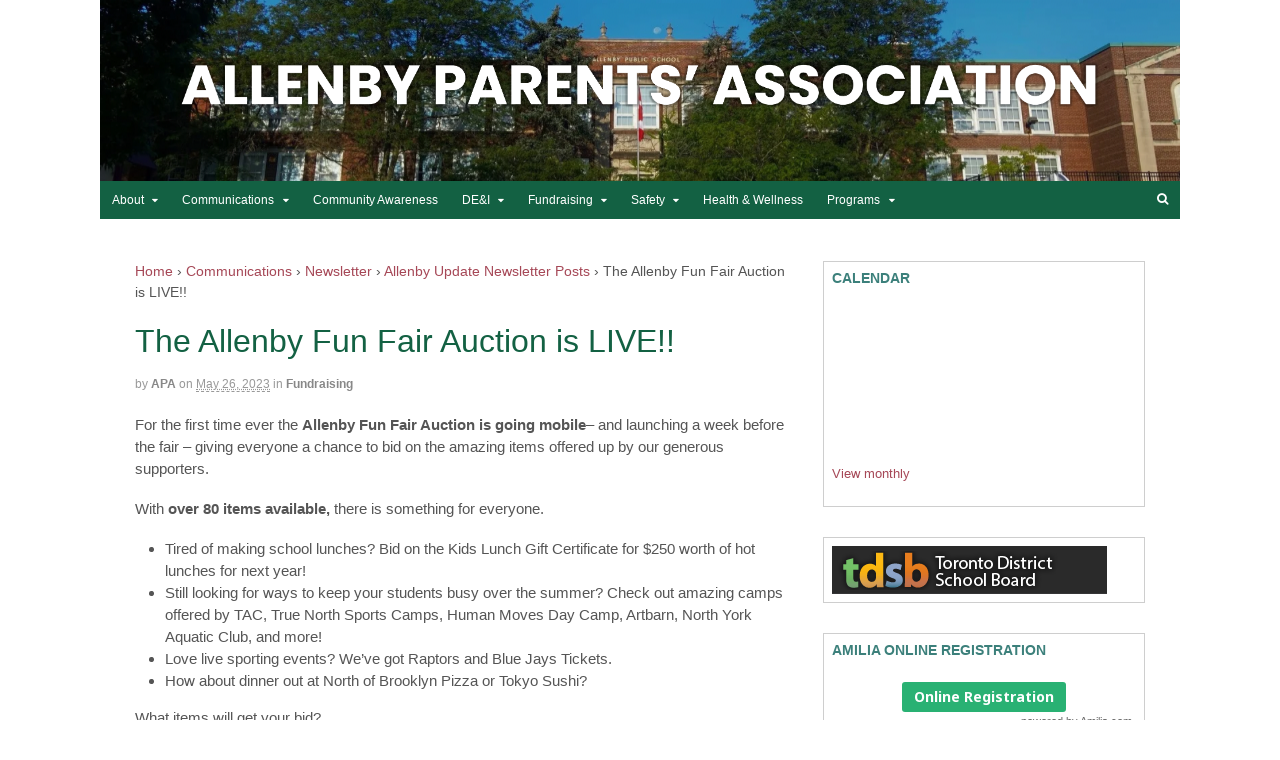

--- FILE ---
content_type: text/html; charset=UTF-8
request_url: https://allenbyparents.com/blog2/the-allenby-fun-fair-auction-is-live/
body_size: 11131
content:
<!DOCTYPE html>
<html lang="en-US">
<head>
<meta charset="UTF-8" />
<title>The Allenby Fun Fair Auction is LIVE!! | Allenby Parents</title>
<meta http-equiv="Content-Type" content="text/html; charset=UTF-8" />
<link rel="pingback" href="https://allenbyparents.com/blog2/xmlrpc.php" />
<meta name='robots' content='max-image-preview:large' />
	<style>img:is([sizes="auto" i], [sizes^="auto," i]) { contain-intrinsic-size: 3000px 1500px }</style>
	
<!--  Mobile viewport scale -->
<meta name="viewport" content="width=device-width, initial-scale=1"/>
<link rel='dns-prefetch' href='//stats.wp.com' />
<link rel="alternate" type="application/rss+xml" title="Allenby Parents &raquo; Feed" href="https://allenbyparents.com/blog2/feed/" />
<link rel="alternate" type="application/rss+xml" title="Allenby Parents &raquo; Comments Feed" href="https://allenbyparents.com/blog2/comments/feed/" />
<script type="text/javascript">
/* <![CDATA[ */
window._wpemojiSettings = {"baseUrl":"https:\/\/s.w.org\/images\/core\/emoji\/15.0.3\/72x72\/","ext":".png","svgUrl":"https:\/\/s.w.org\/images\/core\/emoji\/15.0.3\/svg\/","svgExt":".svg","source":{"concatemoji":"https:\/\/allenbyparents.com\/blog2\/wp-includes\/js\/wp-emoji-release.min.js?ver=6.7.4"}};
/*! This file is auto-generated */
!function(i,n){var o,s,e;function c(e){try{var t={supportTests:e,timestamp:(new Date).valueOf()};sessionStorage.setItem(o,JSON.stringify(t))}catch(e){}}function p(e,t,n){e.clearRect(0,0,e.canvas.width,e.canvas.height),e.fillText(t,0,0);var t=new Uint32Array(e.getImageData(0,0,e.canvas.width,e.canvas.height).data),r=(e.clearRect(0,0,e.canvas.width,e.canvas.height),e.fillText(n,0,0),new Uint32Array(e.getImageData(0,0,e.canvas.width,e.canvas.height).data));return t.every(function(e,t){return e===r[t]})}function u(e,t,n){switch(t){case"flag":return n(e,"\ud83c\udff3\ufe0f\u200d\u26a7\ufe0f","\ud83c\udff3\ufe0f\u200b\u26a7\ufe0f")?!1:!n(e,"\ud83c\uddfa\ud83c\uddf3","\ud83c\uddfa\u200b\ud83c\uddf3")&&!n(e,"\ud83c\udff4\udb40\udc67\udb40\udc62\udb40\udc65\udb40\udc6e\udb40\udc67\udb40\udc7f","\ud83c\udff4\u200b\udb40\udc67\u200b\udb40\udc62\u200b\udb40\udc65\u200b\udb40\udc6e\u200b\udb40\udc67\u200b\udb40\udc7f");case"emoji":return!n(e,"\ud83d\udc26\u200d\u2b1b","\ud83d\udc26\u200b\u2b1b")}return!1}function f(e,t,n){var r="undefined"!=typeof WorkerGlobalScope&&self instanceof WorkerGlobalScope?new OffscreenCanvas(300,150):i.createElement("canvas"),a=r.getContext("2d",{willReadFrequently:!0}),o=(a.textBaseline="top",a.font="600 32px Arial",{});return e.forEach(function(e){o[e]=t(a,e,n)}),o}function t(e){var t=i.createElement("script");t.src=e,t.defer=!0,i.head.appendChild(t)}"undefined"!=typeof Promise&&(o="wpEmojiSettingsSupports",s=["flag","emoji"],n.supports={everything:!0,everythingExceptFlag:!0},e=new Promise(function(e){i.addEventListener("DOMContentLoaded",e,{once:!0})}),new Promise(function(t){var n=function(){try{var e=JSON.parse(sessionStorage.getItem(o));if("object"==typeof e&&"number"==typeof e.timestamp&&(new Date).valueOf()<e.timestamp+604800&&"object"==typeof e.supportTests)return e.supportTests}catch(e){}return null}();if(!n){if("undefined"!=typeof Worker&&"undefined"!=typeof OffscreenCanvas&&"undefined"!=typeof URL&&URL.createObjectURL&&"undefined"!=typeof Blob)try{var e="postMessage("+f.toString()+"("+[JSON.stringify(s),u.toString(),p.toString()].join(",")+"));",r=new Blob([e],{type:"text/javascript"}),a=new Worker(URL.createObjectURL(r),{name:"wpTestEmojiSupports"});return void(a.onmessage=function(e){c(n=e.data),a.terminate(),t(n)})}catch(e){}c(n=f(s,u,p))}t(n)}).then(function(e){for(var t in e)n.supports[t]=e[t],n.supports.everything=n.supports.everything&&n.supports[t],"flag"!==t&&(n.supports.everythingExceptFlag=n.supports.everythingExceptFlag&&n.supports[t]);n.supports.everythingExceptFlag=n.supports.everythingExceptFlag&&!n.supports.flag,n.DOMReady=!1,n.readyCallback=function(){n.DOMReady=!0}}).then(function(){return e}).then(function(){var e;n.supports.everything||(n.readyCallback(),(e=n.source||{}).concatemoji?t(e.concatemoji):e.wpemoji&&e.twemoji&&(t(e.twemoji),t(e.wpemoji)))}))}((window,document),window._wpemojiSettings);
/* ]]> */
</script>
<style id='wp-emoji-styles-inline-css' type='text/css'>

	img.wp-smiley, img.emoji {
		display: inline !important;
		border: none !important;
		box-shadow: none !important;
		height: 1em !important;
		width: 1em !important;
		margin: 0 0.07em !important;
		vertical-align: -0.1em !important;
		background: none !important;
		padding: 0 !important;
	}
</style>
<link rel='stylesheet' id='wp-block-library-css' href='https://allenbyparents.com/blog2/wp-includes/css/dist/block-library/style.min.css?ver=6.7.4' type='text/css' media='all' />
<style id='pdfemb-pdf-embedder-viewer-style-inline-css' type='text/css'>
.wp-block-pdfemb-pdf-embedder-viewer{max-width:none}

</style>
<link rel='stylesheet' id='mediaelement-css' href='https://allenbyparents.com/blog2/wp-includes/js/mediaelement/mediaelementplayer-legacy.min.css?ver=4.2.17' type='text/css' media='all' />
<link rel='stylesheet' id='wp-mediaelement-css' href='https://allenbyparents.com/blog2/wp-includes/js/mediaelement/wp-mediaelement.min.css?ver=6.7.4' type='text/css' media='all' />
<style id='jetpack-sharing-buttons-style-inline-css' type='text/css'>
.jetpack-sharing-buttons__services-list{display:flex;flex-direction:row;flex-wrap:wrap;gap:0;list-style-type:none;margin:5px;padding:0}.jetpack-sharing-buttons__services-list.has-small-icon-size{font-size:12px}.jetpack-sharing-buttons__services-list.has-normal-icon-size{font-size:16px}.jetpack-sharing-buttons__services-list.has-large-icon-size{font-size:24px}.jetpack-sharing-buttons__services-list.has-huge-icon-size{font-size:36px}@media print{.jetpack-sharing-buttons__services-list{display:none!important}}.editor-styles-wrapper .wp-block-jetpack-sharing-buttons{gap:0;padding-inline-start:0}ul.jetpack-sharing-buttons__services-list.has-background{padding:1.25em 2.375em}
</style>
<style id='classic-theme-styles-inline-css' type='text/css'>
/*! This file is auto-generated */
.wp-block-button__link{color:#fff;background-color:#32373c;border-radius:9999px;box-shadow:none;text-decoration:none;padding:calc(.667em + 2px) calc(1.333em + 2px);font-size:1.125em}.wp-block-file__button{background:#32373c;color:#fff;text-decoration:none}
</style>
<style id='global-styles-inline-css' type='text/css'>
:root{--wp--preset--aspect-ratio--square: 1;--wp--preset--aspect-ratio--4-3: 4/3;--wp--preset--aspect-ratio--3-4: 3/4;--wp--preset--aspect-ratio--3-2: 3/2;--wp--preset--aspect-ratio--2-3: 2/3;--wp--preset--aspect-ratio--16-9: 16/9;--wp--preset--aspect-ratio--9-16: 9/16;--wp--preset--color--black: #000000;--wp--preset--color--cyan-bluish-gray: #abb8c3;--wp--preset--color--white: #ffffff;--wp--preset--color--pale-pink: #f78da7;--wp--preset--color--vivid-red: #cf2e2e;--wp--preset--color--luminous-vivid-orange: #ff6900;--wp--preset--color--luminous-vivid-amber: #fcb900;--wp--preset--color--light-green-cyan: #7bdcb5;--wp--preset--color--vivid-green-cyan: #00d084;--wp--preset--color--pale-cyan-blue: #8ed1fc;--wp--preset--color--vivid-cyan-blue: #0693e3;--wp--preset--color--vivid-purple: #9b51e0;--wp--preset--gradient--vivid-cyan-blue-to-vivid-purple: linear-gradient(135deg,rgba(6,147,227,1) 0%,rgb(155,81,224) 100%);--wp--preset--gradient--light-green-cyan-to-vivid-green-cyan: linear-gradient(135deg,rgb(122,220,180) 0%,rgb(0,208,130) 100%);--wp--preset--gradient--luminous-vivid-amber-to-luminous-vivid-orange: linear-gradient(135deg,rgba(252,185,0,1) 0%,rgba(255,105,0,1) 100%);--wp--preset--gradient--luminous-vivid-orange-to-vivid-red: linear-gradient(135deg,rgba(255,105,0,1) 0%,rgb(207,46,46) 100%);--wp--preset--gradient--very-light-gray-to-cyan-bluish-gray: linear-gradient(135deg,rgb(238,238,238) 0%,rgb(169,184,195) 100%);--wp--preset--gradient--cool-to-warm-spectrum: linear-gradient(135deg,rgb(74,234,220) 0%,rgb(151,120,209) 20%,rgb(207,42,186) 40%,rgb(238,44,130) 60%,rgb(251,105,98) 80%,rgb(254,248,76) 100%);--wp--preset--gradient--blush-light-purple: linear-gradient(135deg,rgb(255,206,236) 0%,rgb(152,150,240) 100%);--wp--preset--gradient--blush-bordeaux: linear-gradient(135deg,rgb(254,205,165) 0%,rgb(254,45,45) 50%,rgb(107,0,62) 100%);--wp--preset--gradient--luminous-dusk: linear-gradient(135deg,rgb(255,203,112) 0%,rgb(199,81,192) 50%,rgb(65,88,208) 100%);--wp--preset--gradient--pale-ocean: linear-gradient(135deg,rgb(255,245,203) 0%,rgb(182,227,212) 50%,rgb(51,167,181) 100%);--wp--preset--gradient--electric-grass: linear-gradient(135deg,rgb(202,248,128) 0%,rgb(113,206,126) 100%);--wp--preset--gradient--midnight: linear-gradient(135deg,rgb(2,3,129) 0%,rgb(40,116,252) 100%);--wp--preset--font-size--small: 13px;--wp--preset--font-size--medium: 20px;--wp--preset--font-size--large: 36px;--wp--preset--font-size--x-large: 42px;--wp--preset--spacing--20: 0.44rem;--wp--preset--spacing--30: 0.67rem;--wp--preset--spacing--40: 1rem;--wp--preset--spacing--50: 1.5rem;--wp--preset--spacing--60: 2.25rem;--wp--preset--spacing--70: 3.38rem;--wp--preset--spacing--80: 5.06rem;--wp--preset--shadow--natural: 6px 6px 9px rgba(0, 0, 0, 0.2);--wp--preset--shadow--deep: 12px 12px 50px rgba(0, 0, 0, 0.4);--wp--preset--shadow--sharp: 6px 6px 0px rgba(0, 0, 0, 0.2);--wp--preset--shadow--outlined: 6px 6px 0px -3px rgba(255, 255, 255, 1), 6px 6px rgba(0, 0, 0, 1);--wp--preset--shadow--crisp: 6px 6px 0px rgba(0, 0, 0, 1);}:where(.is-layout-flex){gap: 0.5em;}:where(.is-layout-grid){gap: 0.5em;}body .is-layout-flex{display: flex;}.is-layout-flex{flex-wrap: wrap;align-items: center;}.is-layout-flex > :is(*, div){margin: 0;}body .is-layout-grid{display: grid;}.is-layout-grid > :is(*, div){margin: 0;}:where(.wp-block-columns.is-layout-flex){gap: 2em;}:where(.wp-block-columns.is-layout-grid){gap: 2em;}:where(.wp-block-post-template.is-layout-flex){gap: 1.25em;}:where(.wp-block-post-template.is-layout-grid){gap: 1.25em;}.has-black-color{color: var(--wp--preset--color--black) !important;}.has-cyan-bluish-gray-color{color: var(--wp--preset--color--cyan-bluish-gray) !important;}.has-white-color{color: var(--wp--preset--color--white) !important;}.has-pale-pink-color{color: var(--wp--preset--color--pale-pink) !important;}.has-vivid-red-color{color: var(--wp--preset--color--vivid-red) !important;}.has-luminous-vivid-orange-color{color: var(--wp--preset--color--luminous-vivid-orange) !important;}.has-luminous-vivid-amber-color{color: var(--wp--preset--color--luminous-vivid-amber) !important;}.has-light-green-cyan-color{color: var(--wp--preset--color--light-green-cyan) !important;}.has-vivid-green-cyan-color{color: var(--wp--preset--color--vivid-green-cyan) !important;}.has-pale-cyan-blue-color{color: var(--wp--preset--color--pale-cyan-blue) !important;}.has-vivid-cyan-blue-color{color: var(--wp--preset--color--vivid-cyan-blue) !important;}.has-vivid-purple-color{color: var(--wp--preset--color--vivid-purple) !important;}.has-black-background-color{background-color: var(--wp--preset--color--black) !important;}.has-cyan-bluish-gray-background-color{background-color: var(--wp--preset--color--cyan-bluish-gray) !important;}.has-white-background-color{background-color: var(--wp--preset--color--white) !important;}.has-pale-pink-background-color{background-color: var(--wp--preset--color--pale-pink) !important;}.has-vivid-red-background-color{background-color: var(--wp--preset--color--vivid-red) !important;}.has-luminous-vivid-orange-background-color{background-color: var(--wp--preset--color--luminous-vivid-orange) !important;}.has-luminous-vivid-amber-background-color{background-color: var(--wp--preset--color--luminous-vivid-amber) !important;}.has-light-green-cyan-background-color{background-color: var(--wp--preset--color--light-green-cyan) !important;}.has-vivid-green-cyan-background-color{background-color: var(--wp--preset--color--vivid-green-cyan) !important;}.has-pale-cyan-blue-background-color{background-color: var(--wp--preset--color--pale-cyan-blue) !important;}.has-vivid-cyan-blue-background-color{background-color: var(--wp--preset--color--vivid-cyan-blue) !important;}.has-vivid-purple-background-color{background-color: var(--wp--preset--color--vivid-purple) !important;}.has-black-border-color{border-color: var(--wp--preset--color--black) !important;}.has-cyan-bluish-gray-border-color{border-color: var(--wp--preset--color--cyan-bluish-gray) !important;}.has-white-border-color{border-color: var(--wp--preset--color--white) !important;}.has-pale-pink-border-color{border-color: var(--wp--preset--color--pale-pink) !important;}.has-vivid-red-border-color{border-color: var(--wp--preset--color--vivid-red) !important;}.has-luminous-vivid-orange-border-color{border-color: var(--wp--preset--color--luminous-vivid-orange) !important;}.has-luminous-vivid-amber-border-color{border-color: var(--wp--preset--color--luminous-vivid-amber) !important;}.has-light-green-cyan-border-color{border-color: var(--wp--preset--color--light-green-cyan) !important;}.has-vivid-green-cyan-border-color{border-color: var(--wp--preset--color--vivid-green-cyan) !important;}.has-pale-cyan-blue-border-color{border-color: var(--wp--preset--color--pale-cyan-blue) !important;}.has-vivid-cyan-blue-border-color{border-color: var(--wp--preset--color--vivid-cyan-blue) !important;}.has-vivid-purple-border-color{border-color: var(--wp--preset--color--vivid-purple) !important;}.has-vivid-cyan-blue-to-vivid-purple-gradient-background{background: var(--wp--preset--gradient--vivid-cyan-blue-to-vivid-purple) !important;}.has-light-green-cyan-to-vivid-green-cyan-gradient-background{background: var(--wp--preset--gradient--light-green-cyan-to-vivid-green-cyan) !important;}.has-luminous-vivid-amber-to-luminous-vivid-orange-gradient-background{background: var(--wp--preset--gradient--luminous-vivid-amber-to-luminous-vivid-orange) !important;}.has-luminous-vivid-orange-to-vivid-red-gradient-background{background: var(--wp--preset--gradient--luminous-vivid-orange-to-vivid-red) !important;}.has-very-light-gray-to-cyan-bluish-gray-gradient-background{background: var(--wp--preset--gradient--very-light-gray-to-cyan-bluish-gray) !important;}.has-cool-to-warm-spectrum-gradient-background{background: var(--wp--preset--gradient--cool-to-warm-spectrum) !important;}.has-blush-light-purple-gradient-background{background: var(--wp--preset--gradient--blush-light-purple) !important;}.has-blush-bordeaux-gradient-background{background: var(--wp--preset--gradient--blush-bordeaux) !important;}.has-luminous-dusk-gradient-background{background: var(--wp--preset--gradient--luminous-dusk) !important;}.has-pale-ocean-gradient-background{background: var(--wp--preset--gradient--pale-ocean) !important;}.has-electric-grass-gradient-background{background: var(--wp--preset--gradient--electric-grass) !important;}.has-midnight-gradient-background{background: var(--wp--preset--gradient--midnight) !important;}.has-small-font-size{font-size: var(--wp--preset--font-size--small) !important;}.has-medium-font-size{font-size: var(--wp--preset--font-size--medium) !important;}.has-large-font-size{font-size: var(--wp--preset--font-size--large) !important;}.has-x-large-font-size{font-size: var(--wp--preset--font-size--x-large) !important;}
:where(.wp-block-post-template.is-layout-flex){gap: 1.25em;}:where(.wp-block-post-template.is-layout-grid){gap: 1.25em;}
:where(.wp-block-columns.is-layout-flex){gap: 2em;}:where(.wp-block-columns.is-layout-grid){gap: 2em;}
:root :where(.wp-block-pullquote){font-size: 1.5em;line-height: 1.6;}
</style>
<link rel='stylesheet' id='woo-our-team-css-css' href='/blog2/wp-content/themes/canvas/includes/integrations/our-team/css/our-team.css?ver=6.7.4' type='text/css' media='all' />
<link rel='stylesheet' id='woo-projects-css-css' href='/blog2/wp-content/themes/canvas/includes/integrations/projects/css/projects.css?ver=6.7.4' type='text/css' media='all' />
<link rel='stylesheet' id='woo-jetpack-css' href='/blog2/wp-content/themes/canvas/includes/integrations/jetpack/css/jetpack.css?ver=6.7.4' type='text/css' media='all' />
<link rel='stylesheet' id='theme-stylesheet-css' href='/blog2/wp-content/themes/canvas/style.css?ver=5.12.0' type='text/css' media='all' />
<!--[if lt IE 9]>
<link href="/blog2/wp-content/themes/canvas/css/non-responsive.css" rel="stylesheet" type="text/css" />
<style type="text/css">.col-full, #wrapper { width: 1080px; max-width: 1080px; } #inner-wrapper { padding: 0; } body.full-width #header, #nav-container, body.full-width #content, body.full-width #footer-widgets, body.full-width #footer { padding-left: 0; padding-right: 0; } body.fixed-mobile #top, body.fixed-mobile #header-container, body.fixed-mobile #footer-container, body.fixed-mobile #nav-container, body.fixed-mobile #footer-widgets-container { min-width: 1080px; padding: 0 1em; } body.full-width #content { width: auto; padding: 0 1em;}</style>
<![endif]-->
<script type="text/javascript" src="https://allenbyparents.com/blog2/wp-includes/js/jquery/jquery.min.js?ver=3.7.1" id="jquery-core-js"></script>
<script type="text/javascript" src="https://allenbyparents.com/blog2/wp-includes/js/jquery/jquery-migrate.min.js?ver=3.4.1" id="jquery-migrate-js"></script>
<script type="text/javascript" src="/blog2/wp-content/themes/canvas/includes/js/third-party.min.js?ver=6.7.4" id="third-party-js"></script>
<script type="text/javascript" src="/blog2/wp-content/themes/canvas/includes/js/modernizr.min.js?ver=2.6.2" id="modernizr-js"></script>
<script type="text/javascript" src="/blog2/wp-content/themes/canvas/includes/js/general.min.js?ver=6.7.4" id="general-js"></script>

<!-- Adjust the website width -->
<style type="text/css">
	.col-full, #wrapper { max-width: 1080px !important; }
</style>

<link rel="https://api.w.org/" href="https://allenbyparents.com/blog2/wp-json/" /><link rel="alternate" title="JSON" type="application/json" href="https://allenbyparents.com/blog2/wp-json/wp/v2/posts/13071" /><link rel="EditURI" type="application/rsd+xml" title="RSD" href="https://allenbyparents.com/blog2/xmlrpc.php?rsd" />
<meta name="generator" content="WordPress 6.7.4" />
<link rel="canonical" href="https://allenbyparents.com/blog2/the-allenby-fun-fair-auction-is-live/" />
<link rel='shortlink' href='https://allenbyparents.com/blog2/?p=13071' />
<link rel="alternate" title="oEmbed (JSON)" type="application/json+oembed" href="https://allenbyparents.com/blog2/wp-json/oembed/1.0/embed?url=https%3A%2F%2Fallenbyparents.com%2Fblog2%2Fthe-allenby-fun-fair-auction-is-live%2F" />
<link rel="alternate" title="oEmbed (XML)" type="text/xml+oembed" href="https://allenbyparents.com/blog2/wp-json/oembed/1.0/embed?url=https%3A%2F%2Fallenbyparents.com%2Fblog2%2Fthe-allenby-fun-fair-auction-is-live%2F&#038;format=xml" />
	<style>img#wpstats{display:none}</style>
		
<!-- Custom CSS Styling -->
<style type="text/css">
#logo .site-title, #logo .site-description { display:none; }
body {background-repeat:repeat;background-position:top left;background-attachment:fixed;border-top:0px solid #000000;}
hr, .entry img, img.thumbnail, .entry .wp-caption, #footer-widgets, #comments, #comments .comment.thread-even, #comments ul.children li, .entry h1{border-color:#d1b254}
a:link, a:visited, #loopedSlider a.flex-prev:hover, #loopedSlider a.flex-next:hover {color:#a64857} .quantity .plus, .quantity .minus {background-color: #a64857;}
a:hover, .post-more a:hover, .post-meta a:hover, .post p.tags a:hover {color:#d1b254}
body #wrapper .button, body #wrapper #content .button, body #wrapper #content .button:visited, body #wrapper #content .reply a, body #wrapper #content #respond .form-submit input#submit, input[type=submit], body #wrapper #searchsubmit, #navigation ul.cart .button, body #wrapper .woo-sc-button {border: none; background:#d1b254}
body #wrapper .button:hover, body #wrapper #content .button:hover, body #wrapper #content .reply a:hover, body #wrapper #content #respond .form-submit input#submit:hover, input[type=submit]:hover, body #wrapper #searchsubmit:hover, #navigation ul.cart .button:hover, body #wrapper .woo-sc-button:hover {border: none; background:#a64857}
#header {background-image:url(/blog2/wp-content/uploads/cropped-header2.png);background-repeat:no-repeat;background-position:left top;margin-top:0px;margin-bottom:0px;padding-top:40px;padding-bottom:40px;border:0px solid ;}
#logo .site-title a {font:normal 50px/1em "Helvetica Neue", Helvetica, sans-serif;color:#ffffff;}
#logo .site-description {font:300 13px/1em Arial, sans-serif;color:#3c807b;}
#inner-wrapper {padding-left:30px; padding-right:30px;background-color:#ffffff;border-radius:0px;} .col-full { width: auto; } @media only screen and (max-width:767px) { #inner-wrapper { margin:0; border-radius:none; padding-left:1em; padding-right: 1em; border: none; } } 
body, p { font:300 14px/1.5em Arial, sans-serif;color:#555555; }
h1 { font:normal 32px/1.2em Arial, sans-serif;color:#0f6043; }h2 { font:normal 24px/1.2em Arial, sans-serif;color:#3c807b; }h3 { font:normal 20px/1.2em Arial, sans-serif;color:#555555; }h4 { font:bold 16px/1.2em Arial, sans-serif;color:#555555; }h5 { font:bold 14px/1.2em Arial, sans-serif;color:#555555; }h6 { font:bold 12px/1.2em Arial, sans-serif;color:#555555; }
.page-title, .post .title, .page .title {font:normal 32px/1.1em Arial, sans-serif;color:#136143;}
.post .title a:link, .post .title a:visited, .page .title a:link, .page .title a:visited {color:#136143}
.post-meta { font:300 12px/1.5em Arial, sans-serif;color:#999999; }
.entry, .entry p{ font:300 15px/1.5em Arial, sans-serif;color:#555555; }
.post-more {font:300 13px/1.5em Arial, sans-serif;color:;border-top:0px solid #e6e6e6;border-bottom:0px solid #e6e6e6;}
#post-author, #connect {border-top:1px solid #e6e6e6;border-bottom:1px solid #e6e6e6;border-left:1px solid #e6e6e6;border-right:1px solid #e6e6e6;border-radius:5px;-moz-border-radius:5px;-webkit-border-radius:5px;background-color:#fafafa}
.nav-entries a, .woo-pagination { font:300 13px/1em Arial, sans-serif;color:#888; }
.woo-pagination a, .woo-pagination a:hover {color:#888!important}
.widget h3 {font:bold 14px/1.2em Arial, sans-serif;color:#3c807b;border-bottom:1px solid #ffffff;}
.widget_recent_comments li, #twitter li { border-color: #ffffff;}
.widget p, .widget .textwidget { font:300 13px/1.5em Arial, sans-serif;color:#555555; }
.widget {font:300 13px/1.5em Arial, sans-serif;color:#555555;padding:8px 8px;border:1px solid #cecece;border-radius:0px;-moz-border-radius:0px;-webkit-border-radius:0px;}
#tabs {border:1px solid #cecece;}
#tabs .inside li a, .widget_woodojo_tabs .tabbable .tab-pane li a { font:bold 12px/1.5em Arial, sans-serif;color:#555555; }
#tabs .inside li span.meta, .widget_woodojo_tabs .tabbable .tab-pane li span.meta { font:300 11px/1.5em Arial, sans-serif;color:#999999; }
#tabs ul.wooTabs li a, .widget_woodojo_tabs .tabbable .nav-tabs li a { font:300 11px/2em Arial, sans-serif;color:#999999; }
@media only screen and (min-width:768px) {
ul.nav li a, #navigation ul.rss a, #navigation ul.cart a.cart-contents, #navigation .cart-contents #navigation ul.rss, #navigation ul.nav-search, #navigation ul.nav-search a { font:normal 12px/1.2em Arial, sans-serif;color:#ffffff; } #navigation ul.rss li a:before, #navigation ul.nav-search a.search-contents:before { color:#ffffff;}
#navigation ul.nav > li a:hover, #navigation ul.nav > li:hover a, #navigation ul.nav li ul li a, #navigation ul.cart > li:hover > a, #navigation ul.cart > li > ul > div, #navigation ul.cart > li > ul > div p, #navigation ul.cart > li > ul span, #navigation ul.cart .cart_list a, #navigation ul.nav li.current_page_item a, #navigation ul.nav li.current_page_parent a, #navigation ul.nav li.current-menu-ancestor a, #navigation ul.nav li.current-cat a, #navigation ul.nav li.current-menu-item a { color:#1d9366!important; }
#navigation ul.nav > li a:hover, #navigation ul.nav > li:hover, #navigation ul.nav li ul, #navigation ul.cart li:hover a.cart-contents, #navigation ul.nav-search li:hover a.search-contents, #navigation ul.nav-search a.search-contents + ul, #navigation ul.cart a.cart-contents + ul, #navigation ul.nav li.current_page_item a, #navigation ul.nav li.current_page_parent a, #navigation ul.nav li.current-menu-ancestor a, #navigation ul.nav li.current-cat a, #navigation ul.nav li.current-menu-item a{background-color:#ffffff!important}
#navigation ul.nav li ul, #navigation ul.cart > li > ul > div  { border: 1px solid #dbdbdb; }
#navigation ul.nav > li  { border-right: 0px solid #dbdbdb; }#navigation ul.nav > li:hover > ul  { left: 0; }
#navigation { box-shadow: none; -moz-box-shadow: none; -webkit-box-shadow: none; }#navigation ul li:first-child, #navigation ul li:first-child a { border-radius:0px 0 0 0px; -moz-border-radius:0px 0 0 0px; -webkit-border-radius:0px 0 0 0px; }
#navigation {background:#136143;border-top:0px solid #dbdbdb;border-bottom:0px solid #dbdbdb;border-left:0px solid #dbdbdb;border-right:0px solid #dbdbdb;border-radius:0px; -moz-border-radius:0px; -webkit-border-radius:0px;}
#top, #top ul.nav li ul li a:hover { background:#136143;}
#top ul.nav li a:hover, #top ul.nav li.current_page_item a, #top ul.nav li.current_page_parent a,#top ul.nav li.current-menu-ancestor a,#top ul.nav li.current-cat a,#top ul.nav li.current-menu-item a,#top ul.nav li.sfHover, #top ul.nav li ul, #top ul.nav > li:hover a, #top ul.nav li ul li a { color:#ffffff!important;}
#top ul.nav li a:hover, #top ul.nav li.current_page_item a, #top ul.nav li.current_page_parent a,#top ul.nav li.current-menu-ancestor a,#top ul.nav li.current-cat a,#top ul.nav li.current-menu-item a,#top ul.nav li.sfHover, #top ul.nav li ul, #top ul.nav > li:hover { background:#1d9366;}
#top ul.nav li a { font:normal 14px/1.6em Arial, sans-serif;color:#ffffff; }
#top ul.nav li.parent > a:after { border-top-color:#ffffff;}
}
#footer, #footer p { font:300 13px/1.4em Arial, sans-serif;color:#999999; }
#footer {border-top:1px solid #dbdbdb;border-bottom:0px solid ;border-left:0px solid ;border-right:0px solid ;border-radius:0px; -moz-border-radius:0px; -webkit-border-radius:0px;}
.magazine #loopedSlider .content h2.title a { font:bold 24px/1em Arial, sans-serif;color:#ffffff; }
.wooslider-theme-magazine .slide-title a { font:bold 24px/1em Arial, sans-serif;color:#ffffff; }
.magazine #loopedSlider .content .excerpt p { font:300 13px/1.5em Arial, sans-serif;color:#cccccc; }
.wooslider-theme-magazine .slide-content p, .wooslider-theme-magazine .slide-excerpt p { font:300 13px/1.5em Arial, sans-serif;color:#cccccc; }
.magazine .block .post .title a {font:normal 18px/1.2em Arial, sans-serif;color:#3c807b; }
#loopedSlider.business-slider .content h2 { font:bold 24px/1em Arial, sans-serif;color:#ffffff; }
#loopedSlider.business-slider .content h2.title a { font:bold 24px/1em Arial, sans-serif;color:#ffffff; }
.wooslider-theme-business .has-featured-image .slide-title { font:bold 24px/1em Arial, sans-serif;color:#ffffff; }
.wooslider-theme-business .has-featured-image .slide-title a { font:bold 24px/1em Arial, sans-serif;color:#ffffff; }
#wrapper #loopedSlider.business-slider .content p { font:300 13px/1.5em Arial, sans-serif;color:#cccccc; }
.wooslider-theme-business .has-featured-image .slide-content p { font:300 13px/1.5em Arial, sans-serif;color:#cccccc; }
.wooslider-theme-business .has-featured-image .slide-excerpt p { font:300 13px/1.5em Arial, sans-serif;color:#cccccc; }
.archive_header { font:bold 18px/1em Arial, sans-serif;color:#3c807b; }
.archive_header {border-bottom:1px solid #e6e6e6;}
.archive_header .catrss { display:none; }
</style>

<!-- Custom Favicon -->
<link rel="shortcut icon" href="https://allenbyparents.com/blog2/wp-content/uploads/2014/09/favicon.jpg"/>
<!-- Options Panel Custom CSS -->
<style type="text/css">
.breadcrumb-title {
display: none;
}
.home .breadcrumb {
display: none;
}
.entry img, img.thumbnail {
background: none;
border: medium none;i
padding: 5px;
}

#logo {
  float: none;
  text-align: center;
}
#loopedSlider .content {
  background: none repeat scroll 0 0 rgba(0, 0, 0, 0);
  left: 0;
  position: absolute;
  top: auto;
  bottom: 0px;
  padding-bottom: 0;
  }

#loopedSlider.magazine-slider .content p, #loopedSlider.magazine-slider .content h2 {
  background: none repeat scroll 0 0 rgba(0, 0, 0, 0.7);
  max-width: 640px;
}

#loopedSlider.magazine-slider .content h2 {
width: 100%;
}
</style>


<!-- Woo Shortcodes CSS -->
<link href="/blog2/wp-content/themes/canvas/functions/css/shortcodes.css" rel="stylesheet" type="text/css" />

<!-- Custom Stylesheet -->
<link href="/blog2/wp-content/themes/canvas/custom.css" rel="stylesheet" type="text/css" />

<!-- Theme version -->
<meta name="generator" content="Canvas 5.12.0" />
<meta name="generator" content="WooFramework 6.2.8" />
</head>
<body class="post-template-default single single-post postid-13071 single-format-standard do-etfw chrome alt-style-default boxed-layout two-col-left width-1080 two-col-left-1080">
<div id="wrapper">

	<div id="inner-wrapper">

	<h3 class="nav-toggle icon"><a href="#navigation">Navigation</a></h3>

	<header id="header" class="col-full">

		<div id="logo">
<a href="https://allenbyparents.com/blog2/" title="Allenby Parents&#039; Association"><img src="/blog2/wp-content/uploads/APA_Logo-e1724830716190.png" alt="Allenby Parents" /></a>
<span class="site-title"><a href="https://allenbyparents.com/blog2/">Allenby Parents</a></span>
<span class="site-description">Allenby Parents&#039; Association</span>
</div>

	</header>
	<nav id="navigation" class="col-full" role="navigation">

	
	<section class="menus nav-icons nav-icons-1">

		<a href="https://allenbyparents.com/blog2" class="nav-home"><span>Home</span></a>

	<h3>Main Menu</h3><ul id="main-nav" class="nav fl"><li id="menu-item-2683" class="menu-item menu-item-type-post_type menu-item-object-page menu-item-has-children menu-item-2683"><a href="https://allenbyparents.com/blog2/about-the-apa/">About</a>
<ul class="sub-menu">
	<li id="menu-item-13692" class="menu-item menu-item-type-post_type menu-item-object-page menu-item-13692"><a href="https://allenbyparents.com/blog2/about-the-school/">About the School</a></li>
	<li id="menu-item-11781" class="menu-item menu-item-type-post_type menu-item-object-page menu-item-11781"><a href="https://allenbyparents.com/blog2/apa-exec/">2025-2026 APA Executive</a></li>
	<li id="menu-item-11780" class="menu-item menu-item-type-post_type menu-item-object-page menu-item-11780"><a href="https://allenbyparents.com/blog2/apa-meetings/">APA Meetings</a></li>
	<li id="menu-item-11785" class="menu-item menu-item-type-post_type menu-item-object-page menu-item-11785"><a href="https://allenbyparents.com/blog2/get-involved/">Get Involved</a></li>
</ul>
</li>
<li id="menu-item-2685" class="menu-item menu-item-type-post_type menu-item-object-page menu-item-has-children menu-item-2685"><a href="https://allenbyparents.com/blog2/communications/">Communications</a>
<ul class="sub-menu">
	<li id="menu-item-2693" class="menu-item menu-item-type-post_type menu-item-object-page menu-item-2693"><a href="https://allenbyparents.com/blog2/communications/class-parents/">Class Lists</a></li>
	<li id="menu-item-9433" class="menu-item menu-item-type-post_type menu-item-object-page menu-item-has-children menu-item-9433"><a href="https://allenbyparents.com/blog2/communications/family-directory-newsletter/">Newsletter</a>
	<ul class="sub-menu">
		<li id="menu-item-13707" class="menu-item menu-item-type-post_type menu-item-object-page current_page_parent menu-item-13707"><a href="https://allenbyparents.com/blog2/communications/family-directory-newsletter/newsletter-posts/">Allenby Update Newsletter Posts</a></li>
	</ul>
</li>
	<li id="menu-item-11843" class="menu-item menu-item-type-post_type menu-item-object-page menu-item-11843"><a href="https://allenbyparents.com/blog2/class-reps/">Class Reps</a></li>
	<li id="menu-item-11842" class="menu-item menu-item-type-post_type menu-item-object-page menu-item-11842"><a href="https://allenbyparents.com/blog2/classroom-allocation-working-group/">Classroom Allocation Working Group</a></li>
	<li id="menu-item-11841" class="menu-item menu-item-type-post_type menu-item-object-page menu-item-11841"><a href="https://allenbyparents.com/blog2/teacher-appreciation/">Teacher Appreciation</a></li>
</ul>
</li>
<li id="menu-item-2686" class="menu-item menu-item-type-post_type menu-item-object-page menu-item-2686"><a href="https://allenbyparents.com/blog2/community-awareness/">Community Awareness</a></li>
<li id="menu-item-11710" class="menu-item menu-item-type-post_type menu-item-object-page menu-item-has-children menu-item-11710"><a href="https://allenbyparents.com/blog2/diversity-equity-and-inclusion/">DE&#038;I</a>
<ul class="sub-menu">
	<li id="menu-item-11936" class="menu-item menu-item-type-post_type menu-item-object-page menu-item-11936"><a href="https://allenbyparents.com/blog2/11931-2/">Anti-Racism Terms and Resources</a></li>
</ul>
</li>
<li id="menu-item-2687" class="menu-item menu-item-type-post_type menu-item-object-page menu-item-has-children menu-item-2687"><a href="https://allenbyparents.com/blog2/fundraising/">Fundraising</a>
<ul class="sub-menu">
	<li id="menu-item-2708" class="menu-item menu-item-type-post_type menu-item-object-page menu-item-2708"><a href="https://allenbyparents.com/blog2/fundraising/events/">Events</a></li>
	<li id="menu-item-2697" class="menu-item menu-item-type-post_type menu-item-object-page menu-item-2697"><a href="https://allenbyparents.com/blog2/fundraising/family-donations/">Make an Impact Annual Donation Campaign</a></li>
	<li id="menu-item-2707" class="menu-item menu-item-type-post_type menu-item-object-page menu-item-2707"><a href="https://allenbyparents.com/blog2/fundraising/pizza-lunch/">Pizza Lunch</a></li>
	<li id="menu-item-13410" class="menu-item menu-item-type-post_type menu-item-object-page menu-item-13410"><a href="https://allenbyparents.com/blog2/shop-to-support/">Shop to Support</a></li>
	<li id="menu-item-2694" class="menu-item menu-item-type-post_type menu-item-object-page menu-item-2694"><a href="https://allenbyparents.com/blog2/fundraising/faq/">FAQ</a></li>
</ul>
</li>
<li id="menu-item-2688" class="menu-item menu-item-type-post_type menu-item-object-page menu-item-has-children menu-item-2688"><a href="https://allenbyparents.com/blog2/health-and-safety/">Safety</a>
<ul class="sub-menu">
	<li id="menu-item-2702" class="menu-item menu-item-type-post_type menu-item-object-page menu-item-2702"><a href="https://allenbyparents.com/blog2/health-and-safety/traffic-safety/">Traffic Safety Tips</a></li>
</ul>
</li>
<li id="menu-item-7337" class="menu-item menu-item-type-post_type menu-item-object-page menu-item-7337"><a href="https://allenbyparents.com/blog2/health-wellness/">Health &#038; Wellness</a></li>
<li id="menu-item-2690" class="menu-item menu-item-type-post_type menu-item-object-page menu-item-has-children menu-item-2690"><a href="https://allenbyparents.com/blog2/school-programs/">Programs</a>
<ul class="sub-menu">
	<li id="menu-item-2680" class="menu-item menu-item-type-post_type menu-item-object-page menu-item-2680"><a href="https://allenbyparents.com/blog2/school-programs/after-4-registration/">After 4 Program</a></li>
	<li id="menu-item-2711" class="menu-item menu-item-type-post_type menu-item-object-page menu-item-2711"><a href="https://allenbyparents.com/blog2/school-programs/allenby-speaker-series/">Speaker Series</a></li>
	<li id="menu-item-11975" class="menu-item menu-item-type-post_type menu-item-object-page menu-item-11975"><a href="https://allenbyparents.com/blog2/experts-in-the-school/">Experts in the School</a></li>
	<li id="menu-item-7333" class="menu-item menu-item-type-post_type menu-item-object-page menu-item-7333"><a href="https://allenbyparents.com/blog2/school-programs/character-education-program/">Character Education Program</a></li>
	<li id="menu-item-2709" class="menu-item menu-item-type-post_type menu-item-object-page menu-item-2709"><a href="https://allenbyparents.com/blog2/school-programs/grade-6-programs/">Grade 6 Programs</a></li>
	<li id="menu-item-2701" class="menu-item menu-item-type-post_type menu-item-object-page menu-item-2701"><a href="https://allenbyparents.com/blog2/school-programs/sports-programs/">Sports Programs</a></li>
	<li id="menu-item-6700" class="menu-item menu-item-type-post_type menu-item-object-page menu-item-6700"><a href="https://allenbyparents.com/blog2/registrations/">Program Registrations</a></li>
</ul>
</li>
</ul>	<div class="side-nav">
		<ul class="nav-search">
		<li>
			<a class="search-contents" href="#"></a>
			<ul>
				<li>
					<div class="widget widget_search"><div class="search_main">
    <form method="get" class="searchform" action="https://allenbyparents.com/blog2/" >
        <input type="text" class="field s" name="s" value="Search..." onfocus="if (this.value == 'Search...') {this.value = '';}" onblur="if (this.value == '') {this.value = 'Search...';}" />
        <button type="submit" class="fa fa-search submit" name="submit" value="Search"></button>
    </form>
    <div class="fix"></div>
</div></div>				</li>
			</ul>
		</li>
	</ul>
		</div><!-- /#side-nav -->

	</section><!-- /.menus -->

	<a href="#top" class="nav-close"><span>Return to Content</span></a>

</nav>
       
    <!-- #content Starts -->
	    <div id="content" class="col-full">
    
    	<div id="main-sidebar-container">    

            <!-- #main Starts -->
                        <section id="main">                       
<div class="breadcrumb breadcrumbs woo-breadcrumbs"><div class="breadcrumb-trail"><span class="trail-before"><span class="breadcrumb-title">You are here:</span></span> <a href="https://allenbyparents.com/blog2" title="Allenby Parents" rel="home" class="trail-begin">Home</a> <span class="sep">›</span> <a href="https://allenbyparents.com/blog2/communications/" title="Communications">Communications</a> <span class="sep">›</span> <a href="https://allenbyparents.com/blog2/communications/family-directory-newsletter/" title="Newsletter">Newsletter</a> <span class="sep">›</span> <a href="https://allenbyparents.com/blog2/communications/family-directory-newsletter/newsletter-posts/" title="Allenby Update Newsletter Posts">Allenby Update Newsletter Posts</a> <span class="sep">›</span> <span class="trail-end">The Allenby Fun Fair Auction is LIVE!!</span></div></div><article class="post-13071 post type-post status-publish format-standard hentry category-fundraising tag-fun-fair-auction tag-mobilbid tag-online-bidding">
	<header>
	<h1 class="title entry-title">The Allenby Fun Fair Auction is LIVE!!</h1>	</header>
<div class="post-meta"><span class="small">By</span> <span class="author vcard"><span class="fn"><a href="https://allenbyparents.com/blog2/author/administrator/" title="Posts by APA" rel="author">APA</a></span></span> <span class="small">on</span> <abbr class="date time published updated" title="2023-05-26T10:30:46-0400">May 26, 2023</abbr>  <span class="small">in</span> <span class="categories"><a href="https://allenbyparents.com/blog2/category/fundraising/" title="View all items in Fundraising">Fundraising</a></span>  </div>
	<section class="entry">
<p>For the first time ever the <strong>Allenby Fun Fair Auction is going mobile</strong>&#8211; and launching a week before the fair &#8211; giving everyone a chance to bid on the amazing items offered up by our generous supporters.</p>
<p>With <strong>over 80 items available,</strong> there is something for everyone.</p>
<ul>
<li>Tired of making school lunches? Bid on the Kids Lunch Gift Certificate for $250 worth of hot lunches for next year!</li>
<li>Still looking for ways to keep your students busy over the summer? Check out amazing camps offered by TAC, True North Sports Camps, Human Moves Day Camp, Artbarn, North York Aquatic Club, and more!</li>
<li>Love live sporting events? We&#8217;ve got Raptors and Blue Jays Tickets.</li>
<li>How about dinner out at North of Brooklyn Pizza or Tokyo Sushi?</li>
</ul>
<p>What items will get your bid?</p>
<p><strong>Online bidding:</strong><br />
This year&#8217;s auction is going digital and all bids will be submitted online and updated in real-time through MobilBid. Payment will also be online through the app and by credit card only.</p>
<p><strong>Access MobilBid and view the Silent Auction <a href="https://allenbyparents.us9.list-manage.com/track/click?u=5b5527a684a32a91614edc1de&amp;id=ec6828ed94&amp;e=99a0b525a6" target="_blank" rel="noopener" data-saferedirecturl="https://www.google.com/url?q=https://allenbyparents.us9.list-manage.com/track/click?u%3D5b5527a684a32a91614edc1de%26id%3Dec6828ed94%26e%3D99a0b525a6&amp;source=gmail&amp;ust=1685196293779000&amp;usg=AOvVaw1bcq2-DcRq_pLYaZaD-wet">online here</a>. </strong></p>
<p>Bidding is now open and the winning bidders will be determined when the auction closes at 4PM on the day of the Fun Fair (June 3rd). Bid early, and bid often!</p>
<p>A huge thank you to all of our generous supporters!!</p>
	</section><!-- /.entry -->
	<div class="fix"></div>
<div class="post-utility"><p class="tags"><i class="fa fa-tag"></i> <a href="https://allenbyparents.com/blog2/tag/fun-fair-auction/" rel="tag">Fun Fair Auction</a>, <a href="https://allenbyparents.com/blog2/tag/mobilbid/" rel="tag">MobilBid</a>, <a href="https://allenbyparents.com/blog2/tag/online-bidding/" rel="tag">Online bidding</a></p> </div>
</article><!-- /.post -->
	        <div class="post-entries">
	            <div class="nav-prev fl"><a href="https://allenbyparents.com/blog2/human-moves-day-camp-discount-offer-2/" rel="prev"><i class="fa fa-angle-left"></i> Human Moves Day Camp | Discount Offer</a></div>
	            <div class="nav-next fr"><a href="https://allenbyparents.com/blog2/grade-5-parents-grad-volunteers-needed/" rel="next">Grade 5 Parents | Grad Volunteers Needed! <i class="fa fa-angle-right"></i></a></div>
	            <div class="fix"></div>
	        </div>

		     
            </section><!-- /#main -->
                
            <aside id="sidebar">
<div id="text-4" class="widget widget_text"><h3>CALENDAR</h3>			<div class="textwidget"><iframe src="https://www.google.com/calendar/embed?showTitle=0&amp;showNav=0&amp;showPrint=0&amp;showTabs=0&amp;showCalendars=0&amp;showTz=0&amp;mode=AGENDA&amp;height=600&amp;wkst=1&amp;bgcolor=%23FFFFFF&amp;src=allenbyparents%40gmail.com&amp;color=%23125A12&amp;src=tdsb.on.ca_rfet9nrm2gqorqt3voqhqg2f98%40group.calendar.google.com&amp;color=%23865A5A&amp;ctz=America%2FToronto" style=" border-width:0 " frameborder="0" scrolling="no"></iframe>

<p><a href="http://allenbyparents.com/blog2/events-calendar">View monthly</a></div>
		</div><div id="custom_html-7" class="widget_text widget widget_custom_html"><div class="textwidget custom-html-widget"><a href="http://schoolweb.tdsb.on.ca/allenby/Home.aspx" target="_blank"><img src="/blog2/wp-content/uploads/TDSB_Banner_Logo.gif" alt="tdsb website"/></a></div></div><div id="custom_html-3" class="widget_text widget widget_custom_html"><h3>AMILIA ONLINE REGISTRATION</h3><div class="textwidget custom-html-widget"><center><script type="text/javascript">WebFontConfig={google:{families:["Noto+Sans:700:latin"]}};(function(){var wf=document.createElement("script");wf.src=("https:"==document.location.protocol?"https":"http")+"://ajax.googleapis.com/ajax/libs/webfont/1/webfont.js";wf.type="text/javascript";wf.async="true";var s=document.getElementsByTagName("script")[0];s.parentNode.insertBefore(wf,s)})();</script><div style="font: 700 14px/22px 'Noto Sans', Helvetica, Arial, sans-serif; display: inline-block; text-align: center; "><a href="https://www.amilia.com/o/3812/allenbyparents" target="_blank" style="text-decoration: none; display: inline-block; padding: 4px 12px; margin: 0; cursor: pointer; border-radius: 3px; border: none; color: #ffffff; background-color: #29B173" data-text>Online Registration</a></div><span style="display:block; text-align:right; padding:2px 4px 0 0; color:#696969; font:11px/15px arial;">powered by <a href="http://www.amilia.com/en" target="_blank" style="color:#696969;">Amilia.com</a></span></center>
	
	</div></div><div id="custom_html-8" class="widget_text widget widget_custom_html"><h3>SUPPORT ALLENBY</h3><div class="textwidget custom-html-widget"><a href="https://www.allenbyparents.com/blog2/shop-to-support/" target="_blank"><img src="/blog2/wp-content/uploads/Shop-and-Support-Logo.png" alt="shop and support"/></a>
	
	</div></div><div id="text-12" class="widget widget_text"><h3>HELP WANTED!</h3>			<div class="textwidget"><p><a href="http://allenbyparents.com/blog2/help-wanted/"><img loading="lazy" decoding="async" class="aligncenter size-full wp-image-9098" src="/blog2/wp-content/uploads/thumbnail.png" alt="" width="271" height="186" srcset="/blog2/wp-content/uploads/thumbnail.png 271w, /blog2/wp-content/uploads/thumbnail-150x103.png 150w, /blog2/wp-content/uploads/thumbnail-100x69.png 100w" sizes="auto, (max-width: 271px) 100vw, 271px" /></a></p>
</div>
		</div><div id="text-11" class="widget widget_text"><h3>WEEKLY ATHLETICS SCHEDULE</h3>			<div class="textwidget"><p><center><a title="Weekly Athletics Schedule" href="http://allenbyparents.com/blog2/school-programs/sports-programs/weekly-athletics-schedule/"><img decoding="async" src="http://allenbyparents.com/blog2/wp-content/uploads/pictograms-159824.png" /></a></center></p>
</div>
		</div><div id="text-15" class="widget widget_text"><h3>APA VIRTUAL SUGGESTION BOX</h3>			<div class="textwidget"><p><a href="https://docs.google.com/forms/d/e/1FAIpQLScyJ2p-QtGu-QhjQ6D7ZVvxTCkMPufViNt4F8IxF3ZSQxyxag/viewform?usp=sf_link "><img loading="lazy" decoding="async" class="aligncenter wp-image-10838 size-medium" src="/blog2/wp-content/uploads/1574815176708blob-300x204.png" alt="" width="300" height="204" srcset="/blog2/wp-content/uploads/1574815176708blob-300x204.png 300w, /blog2/wp-content/uploads/1574815176708blob-150x102.png 150w, /blog2/wp-content/uploads/1574815176708blob-100x68.png 100w, /blog2/wp-content/uploads/1574815176708blob.png 399w" sizes="auto, (max-width: 300px) 100vw, 300px" /></a></p>
</div>
		</div><div id="text-3" class="widget widget_text"><h3>STAY INFORMED</h3>			<div class="textwidget"><div align="center"><a href="https://www.facebook.com/allenbyschoolyard" target="_blank" title="Like us on Facebook."><img src="http://allenbyparents.com/blog2/wp-content/uploads/facebook-logo-e1726553463981.png"> </a>     <a href="https://x.com/allenbyps" target="_blank" title="Follow us on X @AllenbyPS."><img src="http://allenbyparents.com/blog2/wp-content/uploads/X_logo-e1726553474112.png"   title="Follow us on X @AllenbyPS."></a>     <a href="https://allenbyparents.com/blog2/communications/family-directory-newsletter/" target="_blank" title="Sign up for our newsletter."><img src="http://allenbyparents.com/blog2/wp-content/uploads/Paper_Airplane-e1726553453424.png"   title="Sign up for our newsletter."></A></div></div>
		</div></aside><!-- /#sidebar -->

		</div><!-- /#main-sidebar-container -->         

		
    </div><!-- /#content -->
	
	<footer id="footer" class="col-full">

		
		<div id="copyright" class="col-left">
			<p>&copy; 2026 Allenby Parents. All Rights Reserved. </p>		</div>

		<div id="credit" class="col-right">
			<p><p></p></p>		</div>

	</footer>

	
	</div><!-- /#inner-wrapper -->

</div><!-- /#wrapper -->

<div class="fix"></div><!--/.fix-->

<script type="text/javascript" id="scroll-to-anchor-js-extra">
/* <![CDATA[ */
var sta_settings = {"distance":"50","speed":"5000","exceptions":""};
/* ]]> */
</script>
<script type="text/javascript" src="/blog2/wp-content/plugins/scroll-to-anchor/includes/../js/scroll-to-anchor.min.js?ver=6.7.4" id="scroll-to-anchor-js"></script>
<script type="text/javascript" src="/blog2/wp-content/plugins/easy-twitter-feed-widget/js/twitter-widgets.js?ver=1.0" id="do-etfw-twitter-widgets-js"></script>
<script type="text/javascript" id="jetpack-stats-js-before">
/* <![CDATA[ */
_stq = window._stq || [];
_stq.push([ "view", JSON.parse("{\"v\":\"ext\",\"blog\":\"47949647\",\"post\":\"13071\",\"tz\":\"-5\",\"srv\":\"allenbyparents.com\",\"j\":\"1:15.2\"}") ]);
_stq.push([ "clickTrackerInit", "47949647", "13071" ]);
/* ]]> */
</script>
<script type="text/javascript" src="https://stats.wp.com/e-202605.js" id="jetpack-stats-js" defer="defer" data-wp-strategy="defer"></script>
</body>
</html>